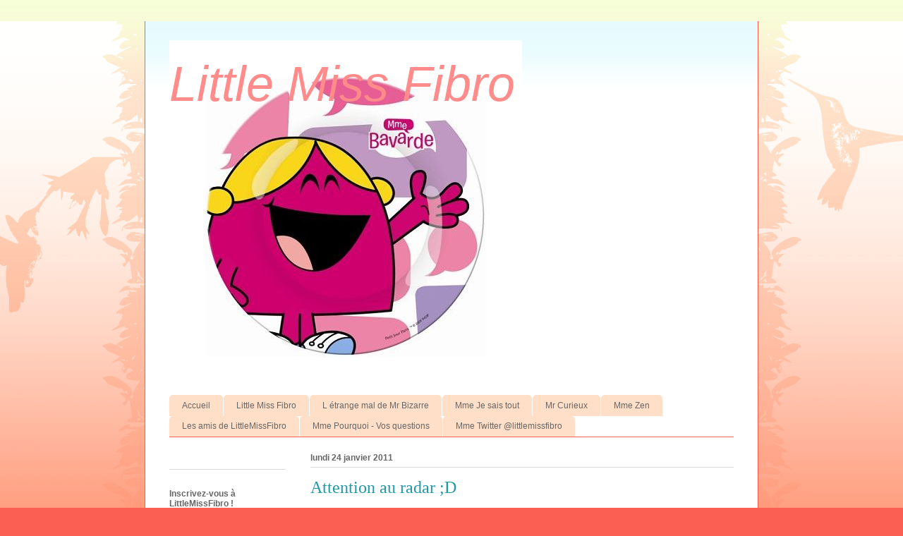

--- FILE ---
content_type: text/html; charset=UTF-8
request_url: http://www.littlemissfibro.com/2011/01/attention-au-radar.html
body_size: 18840
content:
<!DOCTYPE html>
<html class='v2' dir='ltr' xmlns='http://www.w3.org/1999/xhtml' xmlns:b='http://www.google.com/2005/gml/b' xmlns:data='http://www.google.com/2005/gml/data' xmlns:expr='http://www.google.com/2005/gml/expr'>
<head>
<link href='https://www.blogger.com/static/v1/widgets/335934321-css_bundle_v2.css' rel='stylesheet' type='text/css'/>
<meta content='text/html; charset=UTF-8' http-equiv='Content-Type'/>
<meta content='blogger' name='generator'/>
<link href='http://www.littlemissfibro.com/favicon.ico' rel='icon' type='image/x-icon'/>
<link href='http://www.littlemissfibro.com/2011/01/attention-au-radar.html' rel='canonical'/>
<link rel="alternate" type="application/atom+xml" title="Little Miss Fibro - Atom" href="http://www.littlemissfibro.com/feeds/posts/default" />
<link rel="alternate" type="application/rss+xml" title="Little Miss Fibro - RSS" href="http://www.littlemissfibro.com/feeds/posts/default?alt=rss" />
<link rel="service.post" type="application/atom+xml" title="Little Miss Fibro - Atom" href="https://www.blogger.com/feeds/8350665230433956307/posts/default" />

<link rel="alternate" type="application/atom+xml" title="Little Miss Fibro - Atom" href="http://www.littlemissfibro.com/feeds/932086098250285279/comments/default" />
<!--Can't find substitution for tag [blog.ieCssRetrofitLinks]-->
<link href='https://blogger.googleusercontent.com/img/b/R29vZ2xl/AVvXsEgRyQJADK5UklFriNj9FkTvnRvGe6b0YUYh7dnd9WHTN8jAUiCP3QHOk-Sfj6ENVxmdsiFiPqzNxHUzOurKu-4pENDUcwwdWEm72JGrVUaXG_ngtkosWWngyO-Ui4m6W6zxazLIrqtM7HI/s200/MrPress%25C3%25A9.jpg' rel='image_src'/>
<meta content='http://www.littlemissfibro.com/2011/01/attention-au-radar.html' property='og:url'/>
<meta content='Attention au radar ;D' property='og:title'/>
<meta content='Je viens de me prendre moi même en flagrant-délit d&#39;hyper-activité !  Mon principal défaut avant la maladie , comme beaucoup voir tous les f...' property='og:description'/>
<meta content='https://blogger.googleusercontent.com/img/b/R29vZ2xl/AVvXsEgRyQJADK5UklFriNj9FkTvnRvGe6b0YUYh7dnd9WHTN8jAUiCP3QHOk-Sfj6ENVxmdsiFiPqzNxHUzOurKu-4pENDUcwwdWEm72JGrVUaXG_ngtkosWWngyO-Ui4m6W6zxazLIrqtM7HI/w1200-h630-p-k-no-nu/MrPress%25C3%25A9.jpg' property='og:image'/>
<title>Little Miss Fibro: Attention au radar ;D</title>
<link href='mailto:littlemissfibro@gmail.com' rev='made'/>
<meta content='fibromyalgie, fibro, SFC, douleur, Little Miss Fibro, littlemissfibro' name='keywords'/>
<meta content='LittleMissFibro, le blog plein d humour d une trentenaire atteinte de Fibromyalgie. Etre Fibro, ça ne s invente pas ! ;-D' name='description'/>
<meta content='LittleMissFibro' name='author'/>
<meta content='index,follow,all' name='ROBOTS'/>
<META content='2038dce71dbb8818' name='y_key'></META>
<meta content='-68Sm6csDETDuKYYNfLFtQ1xeIZ6Fp_LTxgXp2Z_KZI' name='google-site-verification'/>
<meta content='IE=EmulateIE7' http-equiv='X-UA-Compatible'/>
<meta content='width=1100' name='viewport'/>
<style id='page-skin-1' type='text/css'><!--
/*
-----------------------------------------------
Blogger Template Style
Name:     Ethereal
Designer: Jason Morrow
URL:      jasonmorrow.etsy.com
----------------------------------------------- */
#navbar-iframe {
display: none !important;}
/* Variable definitions
====================
<Variable name="keycolor" description="Main Color" type="color" default="#000000"/>
<Group description="Body Text" selector="body">
<Variable name="body.font" description="Font" type="font"
default="normal normal 13px Arial, Tahoma, Helvetica, FreeSans, sans-serif"/>
<Variable name="body.text.color" description="Text Color" type="color" default="#666666"/>
</Group>
<Group description="Background" selector=".body-fauxcolumns-outer">
<Variable name="body.background.color" description="Outer Background" type="color" default="#fb5e53"/>
<Variable name="content.background.color" description="Main Background" type="color" default="#ffffff"/>
<Variable name="body.border.color" description="Border Color" type="color" default="#fb5e53"/>
</Group>
<Group description="Links" selector=".main-inner">
<Variable name="link.color" description="Link Color" type="color" default="#2198a6"/>
<Variable name="link.visited.color" description="Visited Color" type="color" default="#4d469c"/>
<Variable name="link.hover.color" description="Hover Color" type="color" default="#4d469c"/>
</Group>
<Group description="Blog Title" selector=".header h1">
<Variable name="header.font" description="Font" type="font"
default="normal normal 60px Times, 'Times New Roman', FreeSerif, serif"/>
<Variable name="header.text.color" description="Text Color" type="color" default="#ff8b8b"/>
</Group>
<Group description="Blog Description" selector=".header .description">
<Variable name="description.text.color" description="Description Color" type="color"
default="#666666"/>
</Group>
<Group description="Tabs Text" selector=".tabs-inner .widget li a">
<Variable name="tabs.font" description="Font" type="font"
default="normal normal 12px Arial, Tahoma, Helvetica, FreeSans, sans-serif"/>
<Variable name="tabs.selected.text.color" description="Selected Color" type="color" default="#ffffff"/>
<Variable name="tabs.text.color" description="Text Color" type="color" default="#666666"/>
</Group>
<Group description="Tabs Background" selector=".tabs-outer .PageList">
<Variable name="tabs.selected.background.color" description="Selected Color" type="color" default="#ffa183"/>
<Variable name="tabs.background.color" description="Background Color" type="color" default="#ffdfc7"/>
<Variable name="tabs.border.bevel.color" description="Bevel Color" type="color" default="#fb5e53"/>
</Group>
<Group description="Post Title" selector="h3.post-title, h4, h3.post-title a">
<Variable name="post.title.font" description="Font" type="font"
default="normal normal 24px Times, Times New Roman, serif"/>
<Variable name="post.title.text.color" description="Text Color" type="color" default="#2198a6"/>
</Group>
<Group description="Gadget Title" selector="h2">
<Variable name="widget.title.font" description="Title Font" type="font"
default="normal bold 12px Arial, Tahoma, Helvetica, FreeSans, sans-serif"/>
<Variable name="widget.title.text.color" description="Text Color" type="color" default="#666666"/>
<Variable name="widget.title.border.bevel.color" description="Bevel Color" type="color" default="#dbdbdb"/>
</Group>
<Group description="Accents" selector=".main-inner .widget">
<Variable name="widget.alternate.text.color" description="Alternate Color" type="color" default="#cccccc"/>
<Variable name="widget.border.bevel.color" description="Bevel Color" type="color" default="#dbdbdb"/>
</Group>
<Variable name="body.background" description="Body Background" type="background"
color="#fb5e53" default="$(color) none repeat-x scroll top left"/>
<Variable name="body.background.gradient" description="Body Gradient Cap" type="url"
default="none"/>
<Variable name="body.background.imageBorder" description="Body Image Border" type="url"
default="none"/>
<Variable name="body.background.imageBorder.position.left" description="Body Image Border Left" type="length"
default="0"/>
<Variable name="body.background.imageBorder.position.right" description="Body Image Border Right" type="length"
default="0"/>
<Variable name="header.background.gradient" description="Header Background Gradient" type="url" default="none"/>
<Variable name="content.background.gradient" description="Content Gradient" type="url" default="none"/>
<Variable name="link.decoration" description="Link Decoration" type="string" default="none"/>
<Variable name="link.visited.decoration" description="Link Visited Decoration" type="string" default="none"/>
<Variable name="link.hover.decoration" description="Link Hover Decoration" type="string" default="underline"/>
<Variable name="widget.padding.top" description="Widget Padding Top" type="length" default="15px"/>
<Variable name="date.space" description="Date Space" type="length" default="15px"/>
<Variable name="post.first.padding.top" description="First Post Padding Top" type="length" default="0"/>
<Variable name="startSide" description="Side where text starts in blog language" type="automatic" default="left"/>
<Variable name="endSide" description="Side where text ends in blog language" type="automatic" default="right"/>
*/
/* Content
----------------------------------------------- */
body, .body-fauxcolumn-outer {
font: normal normal 13px Verdana, Geneva, sans-serif;
color: #666666;
background: #fb5e53 url(http://www.blogblog.com/1kt/ethereal/birds-2toned-bg.png) repeat-x scroll top center;
}
html body .content-outer {
min-width: 0;
max-width: 100%;
width: 100%;
}
a:link {
text-decoration: none;
color: #4d469c;
}
a:visited {
text-decoration: none;
color: #2198a6;
}
a:hover {
text-decoration: underline;
color: #4d469c;
}
.main-inner {
padding-top: 15px;
}
.body-fauxcolumn-outer {
background: transparent none repeat-x scroll top center;
}
.content-fauxcolumns .fauxcolumn-inner {
background: #ffffff url(http://www.blogblog.com/1kt/ethereal/bird-2toned-blue-fade.png) repeat-x scroll top left;
border-left: 1px solid #fb5e53;
border-right: 1px solid #fb5e53;
}
/* Flexible Background
----------------------------------------------- */
.content-fauxcolumn-outer .fauxborder-left {
width: 100%;
padding-left: 300px;
margin-left: -300px;
background-color: transparent;
background-image: url(http://themes.googleusercontent.com/image?id=0BwVBOzw_-hbMNjViMzQ0ZDEtMWU1NS00ZTBkLWFjY2EtZjM5YmU4OTA2MjBm);
background-repeat: no-repeat;
background-position: left top;
}
.content-fauxcolumn-outer .fauxborder-right {
margin-right: -299px;
width: 299px;
background-color: transparent;
background-image: url(http://themes.googleusercontent.com/image?id=0BwVBOzw_-hbMNjViMzQ0ZDEtMWU1NS00ZTBkLWFjY2EtZjM5YmU4OTA2MjBm);
background-repeat: no-repeat;
background-position: right top;
}
/* Columns
----------------------------------------------- */
.content-inner {
padding: 0;
}
/* Header
----------------------------------------------- */
.header-inner {
padding: 27px 0 3px;
}
.header-inner .section {
margin: 0 35px;
}
.Header h1 {
font: italic normal 70px Impact, sans-serif;
color: #ff8b8b;
}
.Header h1 a {
color: #ff8b8b;
}
.Header .description {
font-size: 115%;
color: #2198a6;
}
.header-inner .Header .titlewrapper,
.header-inner .Header .descriptionwrapper {
padding-left: 0;
padding-right: 0;
margin-bottom: 0;
}
/* Tabs
----------------------------------------------- */
.tabs-outer {
position: relative;
background: transparent;
}
.tabs-cap-top, .tabs-cap-bottom {
position: absolute;
width: 100%;
}
.tabs-cap-bottom {
bottom: 0;
}
.tabs-inner {
padding: 0;
}
.tabs-inner .section {
margin: 0 35px;
}
*+html body .tabs-inner .widget li {
padding: 1px;
}
.PageList {
border-bottom: 1px solid #fb5e53;
}
.tabs-inner .widget li.selected a,
.tabs-inner .widget li a:hover {
position: relative;
-moz-border-radius-topleft: 5px;
-moz-border-radius-topright: 5px;
-webkit-border-top-left-radius: 5px;
-webkit-border-top-right-radius: 5px;
-goog-ms-border-top-left-radius: 5px;
-goog-ms-border-top-right-radius: 5px;
border-top-left-radius: 5px;
border-top-right-radius: 5px;
background: #ffa183 none ;
color: #ffffff;
}
.tabs-inner .widget li a {
display: inline-block;
margin: 0;
margin-right: 1px;
padding: .65em 1.5em;
font: normal normal 12px Verdana, Geneva, sans-serif;
color: #666666;
background-color: #ffdfc7;
-moz-border-radius-topleft: 5px;
-moz-border-radius-topright: 5px;
-webkit-border-top-left-radius: 5px;
-webkit-border-top-right-radius: 5px;
-goog-ms-border-top-left-radius: 5px;
-goog-ms-border-top-right-radius: 5px;
border-top-left-radius: 5px;
border-top-right-radius: 5px;
}
/* Headings
----------------------------------------------- */
h2 {
font: normal bold 12px Verdana, Geneva, sans-serif;
color: #666666;
}
/* Widgets
----------------------------------------------- */
.main-inner .column-left-inner {
padding: 0 0 0 20px;
}
.main-inner .column-left-inner .section {
margin-right: 0;
}
.main-inner .column-right-inner {
padding: 0 20px 0 0;
}
.main-inner .column-right-inner .section {
margin-left: 0;
}
.main-inner .section {
padding: 0;
}
.main-inner .widget {
padding: 0 0 15px;
margin: 20px 0;
border-bottom: 1px solid #dbdbdb;
}
.main-inner .widget h2 {
margin: 0;
padding: .6em 0 .5em;
}
.footer-inner .widget h2 {
padding: 0 0 .4em;
}
.main-inner .widget h2 + div, .footer-inner .widget h2 + div {
padding-top: 15px;
}
.main-inner .widget .widget-content {
margin: 0;
padding: 15px 0 0;
}
.main-inner .widget ul, .main-inner .widget #ArchiveList ul.flat {
margin: -15px -15px -15px;
padding: 0;
list-style: none;
}
.main-inner .sidebar .widget h2 {
border-bottom: 1px solid #dbdbdb;
}
.main-inner .widget #ArchiveList {
margin: -15px 0 0;
}
.main-inner .widget ul li, .main-inner .widget #ArchiveList ul.flat li {
padding: .5em 15px;
text-indent: 0;
}
.main-inner .widget #ArchiveList ul li {
padding-top: .25em;
padding-bottom: .25em;
}
.main-inner .widget ul li:first-child, .main-inner .widget #ArchiveList ul.flat li:first-child {
border-top: none;
}
.main-inner .widget ul li:last-child, .main-inner .widget #ArchiveList ul.flat li:last-child {
border-bottom: none;
}
.main-inner .widget .post-body ul {
padding: 0 2.5em;
margin: .5em 0;
list-style: disc;
}
.main-inner .widget .post-body ul li {
padding: 0.25em 0;
margin-bottom: .25em;
color: #666666;
border: none;
}
.footer-inner .widget ul {
padding: 0;
list-style: none;
}
.widget .zippy {
color: #cccccc;
}
/* Posts
----------------------------------------------- */
.main.section {
margin: 0 20px;
}
body .main-inner .Blog {
padding: 0;
background-color: transparent;
border: none;
}
.main-inner .widget h2.date-header {
border-bottom: 1px solid #dbdbdb;
}
.date-outer {
position: relative;
margin: 15px 0 20px;
}
.date-outer:first-child {
margin-top: 0;
}
.date-posts {
clear: both;
}
.post-outer, .inline-ad {
border-bottom: 1px solid #dbdbdb;
padding: 30px 0;
}
.post-outer {
padding-bottom: 10px;
}
.post-outer:first-child {
padding-top: 0;
border-top: none;
}
.post-outer:last-child, .inline-ad:last-child {
border-bottom: none;
}
.post-body img {
padding: 8px;
}
h3.post-title, h4 {
font: normal normal 24px Times, Times New Roman, serif;
color: #2198a6;
}
h3.post-title a {
font: normal normal 24px Times, Times New Roman, serif;
color: #2198a6;
text-decoration: none;
}
h3.post-title a:hover {
color: #4d469c;
text-decoration: underline;
}
.post-header {
margin: 0 0 1.5em;
}
.post-body {
line-height: 1.4;
}
.post-footer {
margin: 1.5em 0 0;
}
#blog-pager {
padding: 15px;
}
.blog-feeds, .post-feeds {
margin: 1em 0;
text-align: center;
}
.post-outer .comments {
margin-top: 2em;
}
/* Footer
----------------------------------------------- */
.footer-inner {
padding: 30px 0;
overflow: hidden;
}

--></style>
<style id='template-skin-1' type='text/css'><!--
body {
min-width: 870px;
}
.content-outer, .content-fauxcolumn-outer, .region-inner {
min-width: 870px;
max-width: 870px;
_width: 870px;
}
.main-inner .columns {
padding-left: 200px;
padding-right: 0px;
}
.main-inner .fauxcolumn-center-outer {
left: 200px;
right: 0px;
/* IE6 does not respect left and right together */
_width: expression(this.parentNode.offsetWidth -
parseInt("200px") -
parseInt("0px") + 'px');
}
.main-inner .fauxcolumn-left-outer {
width: 200px;
}
.main-inner .fauxcolumn-right-outer {
width: 0px;
}
.main-inner .column-left-outer {
width: 200px;
right: 100%;
margin-left: -200px;
}
.main-inner .column-right-outer {
width: 0px;
margin-right: -0px;
}
#layout {
min-width: 0;
}
#layout .content-outer {
min-width: 0;
width: 800px;
}
#layout .region-inner {
min-width: 0;
width: auto;
}
--></style>
<link href='http://urpix.fr/files/3u2a1gjcq75epnibx2e.ico' rel='shortcut icon' type='image/vnd.microsoft.icon'/>
<link href='https://www.blogger.com/dyn-css/authorization.css?targetBlogID=8350665230433956307&amp;zx=08c9f0fe-8bb1-456e-bb18-68820b72beb8' media='none' onload='if(media!=&#39;all&#39;)media=&#39;all&#39;' rel='stylesheet'/><noscript><link href='https://www.blogger.com/dyn-css/authorization.css?targetBlogID=8350665230433956307&amp;zx=08c9f0fe-8bb1-456e-bb18-68820b72beb8' rel='stylesheet'/></noscript>
<meta name='google-adsense-platform-account' content='ca-host-pub-1556223355139109'/>
<meta name='google-adsense-platform-domain' content='blogspot.com'/>

<!-- data-ad-client=ca-pub-2125604829066047 -->

</head>
<body class='loading'>
<div class='navbar section' id='navbar'><div class='widget Navbar' data-version='1' id='Navbar1'><script type="text/javascript">
    function setAttributeOnload(object, attribute, val) {
      if(window.addEventListener) {
        window.addEventListener('load',
          function(){ object[attribute] = val; }, false);
      } else {
        window.attachEvent('onload', function(){ object[attribute] = val; });
      }
    }
  </script>
<div id="navbar-iframe-container"></div>
<script type="text/javascript" src="https://apis.google.com/js/platform.js"></script>
<script type="text/javascript">
      gapi.load("gapi.iframes:gapi.iframes.style.bubble", function() {
        if (gapi.iframes && gapi.iframes.getContext) {
          gapi.iframes.getContext().openChild({
              url: 'https://www.blogger.com/navbar/8350665230433956307?po\x3d932086098250285279\x26origin\x3dhttp://www.littlemissfibro.com',
              where: document.getElementById("navbar-iframe-container"),
              id: "navbar-iframe"
          });
        }
      });
    </script><script type="text/javascript">
(function() {
var script = document.createElement('script');
script.type = 'text/javascript';
script.src = '//pagead2.googlesyndication.com/pagead/js/google_top_exp.js';
var head = document.getElementsByTagName('head')[0];
if (head) {
head.appendChild(script);
}})();
</script>
</div></div>
<div class='body-fauxcolumns'>
<div class='fauxcolumn-outer body-fauxcolumn-outer'>
<div class='cap-top'>
<div class='cap-left'></div>
<div class='cap-right'></div>
</div>
<div class='fauxborder-left'>
<div class='fauxborder-right'></div>
<div class='fauxcolumn-inner'>
</div>
</div>
<div class='cap-bottom'>
<div class='cap-left'></div>
<div class='cap-right'></div>
</div>
</div>
</div>
<div class='content'>
<div class='content-fauxcolumns'>
<div class='fauxcolumn-outer content-fauxcolumn-outer'>
<div class='cap-top'>
<div class='cap-left'></div>
<div class='cap-right'></div>
</div>
<div class='fauxborder-left'>
<div class='fauxborder-right'></div>
<div class='fauxcolumn-inner'>
</div>
</div>
<div class='cap-bottom'>
<div class='cap-left'></div>
<div class='cap-right'></div>
</div>
</div>
</div>
<div class='content-outer'>
<div class='content-cap-top cap-top'>
<div class='cap-left'></div>
<div class='cap-right'></div>
</div>
<div class='fauxborder-left content-fauxborder-left'>
<div class='fauxborder-right content-fauxborder-right'></div>
<div class='content-inner'>
<header>
<div class='header-outer'>
<div class='header-cap-top cap-top'>
<div class='cap-left'></div>
<div class='cap-right'></div>
</div>
<div class='fauxborder-left header-fauxborder-left'>
<div class='fauxborder-right header-fauxborder-right'></div>
<div class='region-inner header-inner'>
<div class='header section' id='header'><div class='widget Header' data-version='1' id='Header1'>
<div id='header-inner' style='background-image: url("https://blogger.googleusercontent.com/img/b/R29vZ2xl/AVvXsEhGMce0pMAzg_O5NBt4jMVWbAFWDQiI4D0YgIXb1FZ3NsOF5pcMfsxODna2_VNLalPSHxpfUBybwKm2WKloMnz7uswQTItFUUDShroU5pwSMJcI_CIeeX77k1RMWJzXq3aR3_-Qm0uoJVw/s1600-r/mmeBavarde.jpg"); background-position: left; width: 500px; min-height: 500px; _height: 500px; background-repeat: no-repeat; '>
<div class='titlewrapper' style='background: transparent'>
<h1 class='title' style='background: transparent; border-width: 0px'>
<a href='http://www.littlemissfibro.com/'>
Little Miss Fibro
</a>
</h1>
</div>
<div class='descriptionwrapper'>
<p class='description'><span>
</span></p>
</div>
</div>
</div></div>
</div>
</div>
<div class='header-cap-bottom cap-bottom'>
<div class='cap-left'></div>
<div class='cap-right'></div>
</div>
</div>
</header>
<div class='tabs-outer'>
<div class='tabs-cap-top cap-top'>
<div class='cap-left'></div>
<div class='cap-right'></div>
</div>
<div class='fauxborder-left tabs-fauxborder-left'>
<div class='fauxborder-right tabs-fauxborder-right'></div>
<div class='region-inner tabs-inner'>
<div class='tabs section' id='crosscol'><div class='widget PageList' data-version='1' id='PageList1'>
<h2>Pages</h2>
<div class='widget-content'>
<ul>
<li>
<a href='http://www.littlemissfibro.com/'>Accueil</a>
</li>
<li>
<a href='http://www.littlemissfibro.com/p/little-miss-fibro.html'>Little Miss Fibro</a>
</li>
<li>
<a href='http://www.littlemissfibro.com/p/letrange-mal-de-mr-bizarre.html'>L étrange mal de Mr Bizarre</a>
</li>
<li>
<a href='http://www.littlemissfibro.com/p/mme-je-sais-tout.html'>Mme Je sais tout</a>
</li>
<li>
<a href='http://www.littlemissfibro.com/p/mr-curieux.html'>Mr Curieux</a>
</li>
<li>
<a href='http://www.littlemissfibro.com/p/mme-zen.html'>Mme Zen</a>
</li>
<li>
<a href='http://www.littlemissfibro.com/p/les-amis-de-littlemissfibro.html'>Les amis de LittleMissFibro</a>
</li>
<li>
<a href='http://www.littlemissfibro.com/p/faq-vos-questions.html'>Mme Pourquoi - Vos questions</a>
</li>
<li>
<a href='http://www.littlemissfibro.com/p/mme-twitter-littlemissfibro.html'>Mme Twitter @littlemissfibro</a>
</li>
</ul>
<div class='clear'></div>
</div>
</div></div>
<div class='tabs no-items section' id='crosscol-overflow'></div>
</div>
</div>
<div class='tabs-cap-bottom cap-bottom'>
<div class='cap-left'></div>
<div class='cap-right'></div>
</div>
</div>
<div class='main-outer'>
<div class='main-cap-top cap-top'>
<div class='cap-left'></div>
<div class='cap-right'></div>
</div>
<div class='fauxborder-left main-fauxborder-left'>
<div class='fauxborder-right main-fauxborder-right'></div>
<div class='region-inner main-inner'>
<div class='columns fauxcolumns'>
<div class='fauxcolumn-outer fauxcolumn-center-outer'>
<div class='cap-top'>
<div class='cap-left'></div>
<div class='cap-right'></div>
</div>
<div class='fauxborder-left'>
<div class='fauxborder-right'></div>
<div class='fauxcolumn-inner'>
</div>
</div>
<div class='cap-bottom'>
<div class='cap-left'></div>
<div class='cap-right'></div>
</div>
</div>
<div class='fauxcolumn-outer fauxcolumn-left-outer'>
<div class='cap-top'>
<div class='cap-left'></div>
<div class='cap-right'></div>
</div>
<div class='fauxborder-left'>
<div class='fauxborder-right'></div>
<div class='fauxcolumn-inner'>
</div>
</div>
<div class='cap-bottom'>
<div class='cap-left'></div>
<div class='cap-right'></div>
</div>
</div>
<div class='fauxcolumn-outer fauxcolumn-right-outer'>
<div class='cap-top'>
<div class='cap-left'></div>
<div class='cap-right'></div>
</div>
<div class='fauxborder-left'>
<div class='fauxborder-right'></div>
<div class='fauxcolumn-inner'>
</div>
</div>
<div class='cap-bottom'>
<div class='cap-left'></div>
<div class='cap-right'></div>
</div>
</div>
<!-- corrects IE6 width calculation -->
<div class='columns-inner'>
<div class='column-center-outer'>
<div class='column-center-inner'>
<div class='main section' id='main'><div class='widget Blog' data-version='1' id='Blog1'>
<div class='blog-posts hfeed'>

          <div class="date-outer">
        
<h2 class='date-header'><span>lundi 24 janvier 2011</span></h2>

          <div class="date-posts">
        
<div class='post-outer'>
<div class='post hentry'>
<a name='932086098250285279'></a>
<h3 class='post-title entry-title'>
Attention au radar ;D
</h3>
<div class='post-header'>
<div class='post-header-line-1'></div>
</div>
<div class='post-body entry-content'>
<div class="separator" style="clear: both; text-align: center;"><a href="https://blogger.googleusercontent.com/img/b/R29vZ2xl/AVvXsEgRyQJADK5UklFriNj9FkTvnRvGe6b0YUYh7dnd9WHTN8jAUiCP3QHOk-Sfj6ENVxmdsiFiPqzNxHUzOurKu-4pENDUcwwdWEm72JGrVUaXG_ngtkosWWngyO-Ui4m6W6zxazLIrqtM7HI/s1600/MrPress%25C3%25A9.jpg" imageanchor="1" style="clear: left; float: left; margin-bottom: 1em; margin-right: 1em;"><img border="0" height="182" src="https://blogger.googleusercontent.com/img/b/R29vZ2xl/AVvXsEgRyQJADK5UklFriNj9FkTvnRvGe6b0YUYh7dnd9WHTN8jAUiCP3QHOk-Sfj6ENVxmdsiFiPqzNxHUzOurKu-4pENDUcwwdWEm72JGrVUaXG_ngtkosWWngyO-Ui4m6W6zxazLIrqtM7HI/s200/MrPress%25C3%25A9.jpg" width="200" /></a></div><b><span class="Apple-style-span" style="color: orange;">Je viens de me prendre moi même en flagrant-délit d'hyper-activité !</span></b> Mon <b>principal défaut avant la maladie</b>, comme beaucoup voir tous les fibros, mon organisme m'a fait comprendre<span class="Apple-style-span" style="color: #cc0000;"><i> (violemment !)</i></span> que <b>ce temps là était fini pour moi.</b> Dès que je m'active un peu trop, <b>mon corps me dit STOP</b> et si je n'écoute pas, je tombe dans les pommes ! <b><span class="Apple-style-span" style="color: blue;">Le message est donc clair et je fais attention à me ménager.</span></b><br />
<br />
Et pourtant ! Les anciennes habitudes réapparaissent parfois malgré moi. <b><i><span class="Apple-style-span" style="color: purple;">Chassez le naturel et il revient au galop !</span></i></b><br />
<b><i><span class="Apple-style-span" style="color: purple;"><br />
</span></i></b><br />
Mon radar personnel n'est des fois pas suffisant et <b><span class="Apple-style-span" style="color: orange;">je viens de me surprendre en pleine hyper-activité !&nbsp;</span></b><br />
<br />
<a href="https://blogger.googleusercontent.com/img/b/R29vZ2xl/AVvXsEjHQ1zAOvOThM0mxOXDeEinaiqGJ8dTkAw79i2FKSsUplg4im1Kqh2dB204iUlbqM6Fc_RTFTzPeF24FlE2RjXk3QtSjrbQbwzOkLomovOBw5FPo08KCCve44uv_UIyUWzSsdHx_7zqvEI/s1600/FemmeActive2.jpeg" imageanchor="1" style="clear: right; float: right; margin-bottom: 1em; margin-left: 1em;"><img border="0" src="https://blogger.googleusercontent.com/img/b/R29vZ2xl/AVvXsEjHQ1zAOvOThM0mxOXDeEinaiqGJ8dTkAw79i2FKSsUplg4im1Kqh2dB204iUlbqM6Fc_RTFTzPeF24FlE2RjXk3QtSjrbQbwzOkLomovOBw5FPo08KCCve44uv_UIyUWzSsdHx_7zqvEI/s1600/FemmeActive2.jpeg" /></a><b><span class="Apple-style-span" style="color: orange;">Alors que je suis exténuée</span></b>, ce matin je suis allée à la <b>poste</b> et j'ai&nbsp;enchaîné&nbsp;par le <b>lavage d'une vitre</b><span class="Apple-style-span" style="color: #3d85c6; font-style: italic;"> (pour effacer les décos de Noël toujours présentes ! Une vitre et je suis HS !! Donc pause...)</span>. Après déjeuner, j'ai lancé <b>4 lessives</b>, passé des <b>coups de fils</b> administratifs et je me suis perdue dans le<b> rangement de mes papiers</b>. <b><span class="Apple-style-span" style="color: orange;">3h plus tard, la tête qui tourne et la tension faible, je réalise tout ce que j'ai fait.</span></b> Je ne m'étonne alors plus de la <b>nette augmentation de ma douleur, de mon mal de tête et ma fatigue accrue...</b><br />
<b><br />
</b><br />
<a href="https://blogger.googleusercontent.com/img/b/R29vZ2xl/AVvXsEgKqibQRnpL-7ZfWJeTWzbVKqpYXjhqpoPh-niX1yyfxSS0zT1A_9OnmYqihD9rbZ1iyGNIUI-j58RKhSDZtBuLrkMs53svpVkgW-Q3f5RDzdhBfpuuF1wcSkX6aEgKWSUBbTzH9bmCwXE/s1600/hyperactif.JPG" imageanchor="1" style="clear: left; float: left; margin-bottom: 1em; margin-right: 1em;"><img border="0" height="201" src="https://blogger.googleusercontent.com/img/b/R29vZ2xl/AVvXsEgKqibQRnpL-7ZfWJeTWzbVKqpYXjhqpoPh-niX1yyfxSS0zT1A_9OnmYqihD9rbZ1iyGNIUI-j58RKhSDZtBuLrkMs53svpVkgW-Q3f5RDzdhBfpuuF1wcSkX6aEgKWSUBbTzH9bmCwXE/s320/hyperactif.JPG" width="320" /></a>Bien que je sache que je suis à présent <b>vite&nbsp;surmenée</b>&nbsp;et qu'<b>il faut que je fasse attention<i><span class="Apple-style-span" style="color: #3d85c6;"> (</span></i></b><i><span class="Apple-style-span" style="color: #3d85c6;">et encore plus actuellement où je suis très fragile)</span></i> je n'aurais pas fait une mini pause,<b><span class="Apple-style-span" style="color: orange;"> j'aurais continué ainsi jusqu'à épuisement ! Et tout cela pourquoi ?</span></b> Ce classement attendait depuis des semaines, <b>cela pouvait encore attendre... Idem pour les lessives</b>, mieux vaut les répartir dans la semaine que de tout faire en 1 coup !<br />
<br />
<div class="" style="clear: both; text-align: left;"><a href="https://blogger.googleusercontent.com/img/b/R29vZ2xl/AVvXsEh5NM_TFA-pOjptYKSOQVhtvMYRFgcj6MAj_hZmEWaTy2HAgoAnhqP6GevQ3AKikiU-yuB9NfWybwSmHR96R657jmZRPbgjgtaikC_lDd_jARuJhAEcUnlP60nbgT7oMgARAmTGZqiooEY/s1600/raplapla.gif" imageanchor="1" style="clear: right; float: right; margin-bottom: 1em; margin-left: 1em;"><img border="0" height="180" src="https://blogger.googleusercontent.com/img/b/R29vZ2xl/AVvXsEh5NM_TFA-pOjptYKSOQVhtvMYRFgcj6MAj_hZmEWaTy2HAgoAnhqP6GevQ3AKikiU-yuB9NfWybwSmHR96R657jmZRPbgjgtaikC_lDd_jARuJhAEcUnlP60nbgT7oMgARAmTGZqiooEY/s200/raplapla.gif" width="200" /></a><span class="Apple-style-span" style="-webkit-text-decorations-in-effect: none; color: black;"><b><span class="Apple-style-span" style="color: orange;">Sur le moment, cette activité, qui était mon rythme d'antan, m'exalte</span></b></span><span class="Apple-style-span" style="-webkit-text-decorations-in-effect: none; color: black;"> : j'en oublie mes problèmes de santé et je suis satisfaite d'enfin avancer dans quelque chose... </span><span class="Apple-style-span" style="-webkit-text-decorations-in-effect: none; color: black;"><span class="Apple-style-span" style="color: blue;"><i>Mais voilà, combien de jours me faudra t'il pour récupérer de ces quelques heures d'hyper-activité ?</i></span></span></div><br />
Ce n'est <b>ni&nbsp;raisonnable, ni constructif </b>d'avoir fait ça mais j'avoue que même si je suis HS et fourbue à présent, <b><span class="Apple-style-span" style="color: orange;">je ne suis pas mécontente de ce sentiment de l'acte réalisé. Cela me manque...</span></b><br />
<b><span class="Apple-style-span" style="color: orange;"><br />
</span></b><br />
Alors il me faudrait <b><u>un radar plus efficace que mon radar personnel </u></b>qui ne m'alerte pas assez vite ! Un gros <b><span class="Apple-style-span" style="color: #6aa84f; font-size: large;">biiiip</span></b> dans mes oreilles dès que je m'active un peu trop...<br />
<br />
<i><span class="Apple-style-span" style="color: blue;"><b>Ces mots écrits, je&nbsp;retourne&nbsp;agoniser en&nbsp;silence... Au moins, le linge est propre !</b></span></i><br />
<div class="separator" style="clear: both; text-align: center;"><a href="https://blogger.googleusercontent.com/img/b/R29vZ2xl/AVvXsEgGyOe8XxjLEnQDR0gEc_VNnz_I3yxmObUnkH1xMk-CEkf-VzM5U_L3dJRpIewrog0lX7GcQevu0CoxvzrulaX7W4ff2lj4cDCjRYF2lb_3EIAgx35JydjirVShX9ZMfDDbn5ogYSak-oI/s1600/satanas.gif" imageanchor="1" style="margin-left: 1em; margin-right: 1em;"><img border="0" src="https://blogger.googleusercontent.com/img/b/R29vZ2xl/AVvXsEgGyOe8XxjLEnQDR0gEc_VNnz_I3yxmObUnkH1xMk-CEkf-VzM5U_L3dJRpIewrog0lX7GcQevu0CoxvzrulaX7W4ff2lj4cDCjRYF2lb_3EIAgx35JydjirVShX9ZMfDDbn5ogYSak-oI/s1600/satanas.gif" /></a></div>
<div style='clear: both;'></div>
</div>
<div class='post-footer'>
<iframe allowtransparency='true' frameborder='0' scrolling='no' src='http://www.facebook.com/plugins/like.php?href=http://www.littlemissfibro.com/2011/01/attention-au-radar.html&layout=standard&show_faces=true&width=500&action=like&font=arial&colorscheme=light' style='border: medium none; height: 30px; overflow: hidden; width: 450px;'></iframe>
<div class='post-footer-line post-footer-line-1'><span class='post-author vcard'>
Publié par
<span class='fn'>LittleMissFibro</span>
</span>
<span class='post-timestamp'>
à
<a class='timestamp-link' href='http://www.littlemissfibro.com/2011/01/attention-au-radar.html' rel='bookmark' title='permanent link'><abbr class='published' title='2011-01-24T17:20:00+01:00'>17:20</abbr></a>
</span>
<span class='post-comment-link'>
</span>
<span class='post-icons'>
<span class='item-action'>
<a href='https://www.blogger.com/email-post/8350665230433956307/932086098250285279' title='Envoyer l&#39;article par e-mail'>
<img alt='' class='icon-action' height='13' src='http://img1.blogblog.com/img/icon18_email.gif' width='18'/>
</a>
</span>
</span>
<div class='post-share-buttons'>
<a class='goog-inline-block share-button sb-email' href='https://www.blogger.com/share-post.g?blogID=8350665230433956307&postID=932086098250285279&target=email' target='_blank' title='Envoyer par e-mail'><span class='share-button-link-text'>Envoyer par e-mail</span></a><a class='goog-inline-block share-button sb-blog' href='https://www.blogger.com/share-post.g?blogID=8350665230433956307&postID=932086098250285279&target=blog' onclick='window.open(this.href, "_blank", "height=270,width=475"); return false;' target='_blank' title='BlogThis!'><span class='share-button-link-text'>BlogThis!</span></a><a class='goog-inline-block share-button sb-twitter' href='https://www.blogger.com/share-post.g?blogID=8350665230433956307&postID=932086098250285279&target=twitter' target='_blank' title='Partager sur X'><span class='share-button-link-text'>Partager sur X</span></a><a class='goog-inline-block share-button sb-facebook' href='https://www.blogger.com/share-post.g?blogID=8350665230433956307&postID=932086098250285279&target=facebook' onclick='window.open(this.href, "_blank", "height=430,width=640"); return false;' target='_blank' title='Partager sur Facebook'><span class='share-button-link-text'>Partager sur Facebook</span></a><a class='goog-inline-block share-button sb-pinterest' href='https://www.blogger.com/share-post.g?blogID=8350665230433956307&postID=932086098250285279&target=pinterest' target='_blank' title='Partager sur Pinterest'><span class='share-button-link-text'>Partager sur Pinterest</span></a>
</div>
</div>
<div class='post-footer-line post-footer-line-2'><span class='post-backlinks post-comment-link'>
</span>
</div>
<div class='post-footer-line post-footer-line-3'><span class='reaction-buttons'>
</span>
</div>
</div>
</div>
<div class='comments' id='comments'>
<a name='comments'></a>
<h4>7&#160;commentaires:</h4>
<div class='comments-content'>
<script async='async' src='' type='text/javascript'></script>
<script type='text/javascript'>
    (function() {
      var items = null;
      var msgs = null;
      var config = {};

// <![CDATA[
      var cursor = null;
      if (items && items.length > 0) {
        cursor = parseInt(items[items.length - 1].timestamp) + 1;
      }

      var bodyFromEntry = function(entry) {
        var text = (entry &&
                    ((entry.content && entry.content.$t) ||
                     (entry.summary && entry.summary.$t))) ||
            '';
        if (entry && entry.gd$extendedProperty) {
          for (var k in entry.gd$extendedProperty) {
            if (entry.gd$extendedProperty[k].name == 'blogger.contentRemoved') {
              return '<span class="deleted-comment">' + text + '</span>';
            }
          }
        }
        return text;
      }

      var parse = function(data) {
        cursor = null;
        var comments = [];
        if (data && data.feed && data.feed.entry) {
          for (var i = 0, entry; entry = data.feed.entry[i]; i++) {
            var comment = {};
            // comment ID, parsed out of the original id format
            var id = /blog-(\d+).post-(\d+)/.exec(entry.id.$t);
            comment.id = id ? id[2] : null;
            comment.body = bodyFromEntry(entry);
            comment.timestamp = Date.parse(entry.published.$t) + '';
            if (entry.author && entry.author.constructor === Array) {
              var auth = entry.author[0];
              if (auth) {
                comment.author = {
                  name: (auth.name ? auth.name.$t : undefined),
                  profileUrl: (auth.uri ? auth.uri.$t : undefined),
                  avatarUrl: (auth.gd$image ? auth.gd$image.src : undefined)
                };
              }
            }
            if (entry.link) {
              if (entry.link[2]) {
                comment.link = comment.permalink = entry.link[2].href;
              }
              if (entry.link[3]) {
                var pid = /.*comments\/default\/(\d+)\?.*/.exec(entry.link[3].href);
                if (pid && pid[1]) {
                  comment.parentId = pid[1];
                }
              }
            }
            comment.deleteclass = 'item-control blog-admin';
            if (entry.gd$extendedProperty) {
              for (var k in entry.gd$extendedProperty) {
                if (entry.gd$extendedProperty[k].name == 'blogger.itemClass') {
                  comment.deleteclass += ' ' + entry.gd$extendedProperty[k].value;
                } else if (entry.gd$extendedProperty[k].name == 'blogger.displayTime') {
                  comment.displayTime = entry.gd$extendedProperty[k].value;
                }
              }
            }
            comments.push(comment);
          }
        }
        return comments;
      };

      var paginator = function(callback) {
        if (hasMore()) {
          var url = config.feed + '?alt=json&v=2&orderby=published&reverse=false&max-results=50';
          if (cursor) {
            url += '&published-min=' + new Date(cursor).toISOString();
          }
          window.bloggercomments = function(data) {
            var parsed = parse(data);
            cursor = parsed.length < 50 ? null
                : parseInt(parsed[parsed.length - 1].timestamp) + 1
            callback(parsed);
            window.bloggercomments = null;
          }
          url += '&callback=bloggercomments';
          var script = document.createElement('script');
          script.type = 'text/javascript';
          script.src = url;
          document.getElementsByTagName('head')[0].appendChild(script);
        }
      };
      var hasMore = function() {
        return !!cursor;
      };
      var getMeta = function(key, comment) {
        if ('iswriter' == key) {
          var matches = !!comment.author
              && comment.author.name == config.authorName
              && comment.author.profileUrl == config.authorUrl;
          return matches ? 'true' : '';
        } else if ('deletelink' == key) {
          return config.baseUri + '/comment/delete/'
               + config.blogId + '/' + comment.id;
        } else if ('deleteclass' == key) {
          return comment.deleteclass;
        }
        return '';
      };

      var replybox = null;
      var replyUrlParts = null;
      var replyParent = undefined;

      var onReply = function(commentId, domId) {
        if (replybox == null) {
          // lazily cache replybox, and adjust to suit this style:
          replybox = document.getElementById('comment-editor');
          if (replybox != null) {
            replybox.height = '250px';
            replybox.style.display = 'block';
            replyUrlParts = replybox.src.split('#');
          }
        }
        if (replybox && (commentId !== replyParent)) {
          replybox.src = '';
          document.getElementById(domId).insertBefore(replybox, null);
          replybox.src = replyUrlParts[0]
              + (commentId ? '&parentID=' + commentId : '')
              + '#' + replyUrlParts[1];
          replyParent = commentId;
        }
      };

      var hash = (window.location.hash || '#').substring(1);
      var startThread, targetComment;
      if (/^comment-form_/.test(hash)) {
        startThread = hash.substring('comment-form_'.length);
      } else if (/^c[0-9]+$/.test(hash)) {
        targetComment = hash.substring(1);
      }

      // Configure commenting API:
      var configJso = {
        'maxDepth': config.maxThreadDepth
      };
      var provider = {
        'id': config.postId,
        'data': items,
        'loadNext': paginator,
        'hasMore': hasMore,
        'getMeta': getMeta,
        'onReply': onReply,
        'rendered': true,
        'initComment': targetComment,
        'initReplyThread': startThread,
        'config': configJso,
        'messages': msgs
      };

      var render = function() {
        if (window.goog && window.goog.comments) {
          var holder = document.getElementById('comment-holder');
          window.goog.comments.render(holder, provider);
        }
      };

      // render now, or queue to render when library loads:
      if (window.goog && window.goog.comments) {
        render();
      } else {
        window.goog = window.goog || {};
        window.goog.comments = window.goog.comments || {};
        window.goog.comments.loadQueue = window.goog.comments.loadQueue || [];
        window.goog.comments.loadQueue.push(render);
      }
    })();
// ]]>
  </script>
<div id='comment-holder'>
<div class="comment-thread toplevel-thread"><ol id="top-ra"><li class="comment" id="c1894851936571311230"><div class="avatar-image-container"><img src="//resources.blogblog.com/img/blank.gif" alt=""/></div><div class="comment-block"><div class="comment-header"><cite class="user">Anonyme</cite><span class="icon user "></span><span class="datetime secondary-text"><a rel="nofollow" href="http://www.littlemissfibro.com/2011/01/attention-au-radar.html?showComment=1295892668176#c1894851936571311230">24 janvier 2011 à 19:11</a></span></div><p class="comment-content">Même avec un bip je suis sûre qu&#39;on arreterai pas, on se sentirai capable de continuer juste par fierté d&#39;y arriver. Notre vie d&#39;avant nous manque ça c&#39;est indiscutable, et ça fait du bien sur le moment d&#39;avoir un semblant de vie &quot;normale&quot; mais la chute est difficile. On le sais, mais pour ma part je me suréstime souvent et je n&#39;arrive pas à m&#39;arreter facilement. On est prise entre la raison ou le plaisir... Courage pour ces prochains jours !<br>Avec tes 4 machines, prend le temps cette fois pour plier le linge(plusieurs jours), heureusement tu vas pas le repasser.lol<br>Virginie</p><span class="comment-actions secondary-text"><a class="comment-reply" target="_self" data-comment-id="1894851936571311230">Répondre</a><span class="item-control blog-admin blog-admin pid-132695253"><a target="_self" href="https://www.blogger.com/comment/delete/8350665230433956307/1894851936571311230">Supprimer</a></span></span></div><div class="comment-replies"><div id="c1894851936571311230-rt" class="comment-thread inline-thread hidden"><span class="thread-toggle thread-expanded"><span class="thread-arrow"></span><span class="thread-count"><a target="_self">Réponses</a></span></span><ol id="c1894851936571311230-ra" class="thread-chrome thread-expanded"><div></div><div id="c1894851936571311230-continue" class="continue"><a class="comment-reply" target="_self" data-comment-id="1894851936571311230">Répondre</a></div></ol></div></div><div class="comment-replybox-single" id="c1894851936571311230-ce"></div></li><li class="comment" id="c7346285823182170488"><div class="avatar-image-container"><img src="//resources.blogblog.com/img/blank.gif" alt=""/></div><div class="comment-block"><div class="comment-header"><cite class="user">Anonyme</cite><span class="icon user "></span><span class="datetime secondary-text"><a rel="nofollow" href="http://www.littlemissfibro.com/2011/01/attention-au-radar.html?showComment=1295895956361#c7346285823182170488">24 janvier 2011 à 20:05</a></span></div><p class="comment-content">je rectifie : &quot;la raison ou le plaisir&quot; je remplacerais plaisir par envie plutot...<br>Virginie</p><span class="comment-actions secondary-text"><a class="comment-reply" target="_self" data-comment-id="7346285823182170488">Répondre</a><span class="item-control blog-admin blog-admin pid-132695253"><a target="_self" href="https://www.blogger.com/comment/delete/8350665230433956307/7346285823182170488">Supprimer</a></span></span></div><div class="comment-replies"><div id="c7346285823182170488-rt" class="comment-thread inline-thread hidden"><span class="thread-toggle thread-expanded"><span class="thread-arrow"></span><span class="thread-count"><a target="_self">Réponses</a></span></span><ol id="c7346285823182170488-ra" class="thread-chrome thread-expanded"><div></div><div id="c7346285823182170488-continue" class="continue"><a class="comment-reply" target="_self" data-comment-id="7346285823182170488">Répondre</a></div></ol></div></div><div class="comment-replybox-single" id="c7346285823182170488-ce"></div></li><li class="comment" id="c5809008675194138442"><div class="avatar-image-container"><img src="//blogger.googleusercontent.com/img/b/R29vZ2xl/AVvXsEgkJJiMKDsIv1i28DL5ZQvNehgV_bwn9YT7mKta1uklGIV3rjrMDS4uCMh5CBwQHeQPc9ITIp-1URtYH0iTwVZkCplNncIfiXykYXfswmusmJmCNvB9yh5azJBpxntgbA/s45-c/mmeBavarde.jpg" alt=""/></div><div class="comment-block"><div class="comment-header"><cite class="user"><a href="https://www.blogger.com/profile/06331648146278276392" rel="nofollow">LittleMissFibro</a></cite><span class="icon user blog-author"></span><span class="datetime secondary-text"><a rel="nofollow" href="http://www.littlemissfibro.com/2011/01/attention-au-radar.html?showComment=1295896420196#c5809008675194138442">24 janvier 2011 à 20:13</a></span></div><p class="comment-content">Tu as raison Virginie, heureusement que je ne repasse pas ! =))<br>sinon j&#39;en aurais pour la semaine et faudrait recommencer la semaine prochaine ~x(<br>je trouve que mon homme change très souvent de T shirts et de chaussettes mais c&#39;est parce qu&#39;il fait du sport ! ;))</p><span class="comment-actions secondary-text"><a class="comment-reply" target="_self" data-comment-id="5809008675194138442">Répondre</a><span class="item-control blog-admin blog-admin pid-103426671"><a target="_self" href="https://www.blogger.com/comment/delete/8350665230433956307/5809008675194138442">Supprimer</a></span></span></div><div class="comment-replies"><div id="c5809008675194138442-rt" class="comment-thread inline-thread hidden"><span class="thread-toggle thread-expanded"><span class="thread-arrow"></span><span class="thread-count"><a target="_self">Réponses</a></span></span><ol id="c5809008675194138442-ra" class="thread-chrome thread-expanded"><div></div><div id="c5809008675194138442-continue" class="continue"><a class="comment-reply" target="_self" data-comment-id="5809008675194138442">Répondre</a></div></ol></div></div><div class="comment-replybox-single" id="c5809008675194138442-ce"></div></li><li class="comment" id="c1645820513435239146"><div class="avatar-image-container"><img src="//resources.blogblog.com/img/blank.gif" alt=""/></div><div class="comment-block"><div class="comment-header"><cite class="user"><a href="http://unelouvecombat.canalblog.com/" rel="nofollow">Jenny</a></cite><span class="icon user "></span><span class="datetime secondary-text"><a rel="nofollow" href="http://www.littlemissfibro.com/2011/01/attention-au-radar.html?showComment=1295946746527#c1645820513435239146">25 janvier 2011 à 10:12</a></span></div><p class="comment-content">Avec le temps, on apprend à écouter son corps<br>et merci car sinon, on pourrait en faire des folies<br>avec tout ce qu&#39;il y a à faire dans une maison.....<br>Tout comme toi, je ne repasse plus du tout. j&#39;étends très bien mon linge que je peux plier, une fois sec.<br><br>Bon repos alors et gros bisous</p><span class="comment-actions secondary-text"><a class="comment-reply" target="_self" data-comment-id="1645820513435239146">Répondre</a><span class="item-control blog-admin blog-admin pid-132695253"><a target="_self" href="https://www.blogger.com/comment/delete/8350665230433956307/1645820513435239146">Supprimer</a></span></span></div><div class="comment-replies"><div id="c1645820513435239146-rt" class="comment-thread inline-thread hidden"><span class="thread-toggle thread-expanded"><span class="thread-arrow"></span><span class="thread-count"><a target="_self">Réponses</a></span></span><ol id="c1645820513435239146-ra" class="thread-chrome thread-expanded"><div></div><div id="c1645820513435239146-continue" class="continue"><a class="comment-reply" target="_self" data-comment-id="1645820513435239146">Répondre</a></div></ol></div></div><div class="comment-replybox-single" id="c1645820513435239146-ce"></div></li><li class="comment" id="c3980025590983791942"><div class="avatar-image-container"><img src="//blogger.googleusercontent.com/img/b/R29vZ2xl/AVvXsEgkJJiMKDsIv1i28DL5ZQvNehgV_bwn9YT7mKta1uklGIV3rjrMDS4uCMh5CBwQHeQPc9ITIp-1URtYH0iTwVZkCplNncIfiXykYXfswmusmJmCNvB9yh5azJBpxntgbA/s45-c/mmeBavarde.jpg" alt=""/></div><div class="comment-block"><div class="comment-header"><cite class="user"><a href="https://www.blogger.com/profile/06331648146278276392" rel="nofollow">LittleMissFibro</a></cite><span class="icon user blog-author"></span><span class="datetime secondary-text"><a rel="nofollow" href="http://www.littlemissfibro.com/2011/01/attention-au-radar.html?showComment=1295962065719#c3980025590983791942">25 janvier 2011 à 14:27</a></span></div><p class="comment-content">J&#39;apprend mais des fois j&#39;oublie ! Le fibro fog me joue des tours  ;;)<br>En même temps, comme me disait une copine, je ne suis diagnostiquée que depuis 6 mois... j&#39;ai encore bcp à apprendre !<br>biz :-*</p><span class="comment-actions secondary-text"><a class="comment-reply" target="_self" data-comment-id="3980025590983791942">Répondre</a><span class="item-control blog-admin blog-admin pid-103426671"><a target="_self" href="https://www.blogger.com/comment/delete/8350665230433956307/3980025590983791942">Supprimer</a></span></span></div><div class="comment-replies"><div id="c3980025590983791942-rt" class="comment-thread inline-thread hidden"><span class="thread-toggle thread-expanded"><span class="thread-arrow"></span><span class="thread-count"><a target="_self">Réponses</a></span></span><ol id="c3980025590983791942-ra" class="thread-chrome thread-expanded"><div></div><div id="c3980025590983791942-continue" class="continue"><a class="comment-reply" target="_self" data-comment-id="3980025590983791942">Répondre</a></div></ol></div></div><div class="comment-replybox-single" id="c3980025590983791942-ce"></div></li><li class="comment" id="c2352705136688879876"><div class="avatar-image-container"><img src="//resources.blogblog.com/img/blank.gif" alt=""/></div><div class="comment-block"><div class="comment-header"><cite class="user">Anonyme</cite><span class="icon user "></span><span class="datetime secondary-text"><a rel="nofollow" href="http://www.littlemissfibro.com/2011/01/attention-au-radar.html?showComment=1296041233521#c2352705136688879876">26 janvier 2011 à 12:27</a></span></div><p class="comment-content">même au bout de plusieurs années de fibro nous faisons toujours cette erreur de forcer quand ça va un peu mieux ou quand on se lève bien mais après... aïe! la chute est dure! Mais comme le dit Virginie, sur le coup nous sommes tellement fière de retrouver un rythme de vie normale que nous ne pensons plus à la maladie (ça fait du bien au moral). Comme me le répète ma thérapeute (je fais une thérapie cognitive et comportementale via un centre anti-douleur), il faut FRACTIONNER. donc en faire un peu puis faire une pause, se remettre à la tâche et ainsi de suite... mais qu&#39;est-ce que c&#39;est dur à appliquer! Bon j&#39;arrête là pour aujourd&#39;hui ;))<br><br>Bon courage<br>Kelly</p><span class="comment-actions secondary-text"><a class="comment-reply" target="_self" data-comment-id="2352705136688879876">Répondre</a><span class="item-control blog-admin blog-admin pid-132695253"><a target="_self" href="https://www.blogger.com/comment/delete/8350665230433956307/2352705136688879876">Supprimer</a></span></span></div><div class="comment-replies"><div id="c2352705136688879876-rt" class="comment-thread inline-thread hidden"><span class="thread-toggle thread-expanded"><span class="thread-arrow"></span><span class="thread-count"><a target="_self">Réponses</a></span></span><ol id="c2352705136688879876-ra" class="thread-chrome thread-expanded"><div></div><div id="c2352705136688879876-continue" class="continue"><a class="comment-reply" target="_self" data-comment-id="2352705136688879876">Répondre</a></div></ol></div></div><div class="comment-replybox-single" id="c2352705136688879876-ce"></div></li><li class="comment" id="c1779766344318129741"><div class="avatar-image-container"><img src="//resources.blogblog.com/img/blank.gif" alt=""/></div><div class="comment-block"><div class="comment-header"><cite class="user">Chaussette</cite><span class="icon user "></span><span class="datetime secondary-text"><a rel="nofollow" href="http://www.littlemissfibro.com/2011/01/attention-au-radar.html?showComment=1296506990479#c1779766344318129741">31 janvier 2011 à 21:49</a></span></div><p class="comment-content">Waouhhh je te l&#39;ai deja dit sur twitter mais j&#39;adore ton blog.... Il m&#39;apporte beaucoup. Car je ne me sens pas différente de toi... <br><br>J&#39;ai 24 ans, ex etudiante en danse  (donc trés sportives), bénévoles dans plusieurs assos... Enfin j&#39;avais une vie tres tres speed, j&#39;ai aussi un temperament anxieux et stressé.... <br><br>Et on m&#39;a declarer fibromyalgique depuis aout dernier, bon j&#39;ai jamais eu une santé du tonner mais bon j&#39;avais la forme, enfin assez pour faire tout ce que je faisait.... <br><br>Et maintenant pffff...... Faut que j&#39;apprenne un tirer un trait sur mon coté hyper actif.... <br><br>Donc finis de papillonné partout, de faire 200 000 trucs a la fois..... De faire des nuits blanches et enchainer une journée de 7 heures de cours et de deux heures de perisco.... <br><br>Enfin tout ca pour dire que waouhh en lisant cette article ... Il m&#39;a fait du bien, de ne me pas me sentir différente, casanière, fainéante ... Enfin tout ce qui me faisait culpbailisé... Et des que cette culpabilité revient je m&#39;en vais re-lire ton article....</p><span class="comment-actions secondary-text"><a class="comment-reply" target="_self" data-comment-id="1779766344318129741">Répondre</a><span class="item-control blog-admin blog-admin pid-132695253"><a target="_self" href="https://www.blogger.com/comment/delete/8350665230433956307/1779766344318129741">Supprimer</a></span></span></div><div class="comment-replies"><div id="c1779766344318129741-rt" class="comment-thread inline-thread hidden"><span class="thread-toggle thread-expanded"><span class="thread-arrow"></span><span class="thread-count"><a target="_self">Réponses</a></span></span><ol id="c1779766344318129741-ra" class="thread-chrome thread-expanded"><div></div><div id="c1779766344318129741-continue" class="continue"><a class="comment-reply" target="_self" data-comment-id="1779766344318129741">Répondre</a></div></ol></div></div><div class="comment-replybox-single" id="c1779766344318129741-ce"></div></li></ol><div id="top-continue" class="continue"><a class="comment-reply" target="_self">Ajouter un commentaire</a></div><div class="comment-replybox-thread" id="top-ce"></div><div class="loadmore hidden" data-post-id="932086098250285279"><a target="_self">Charger la suite...</a></div></div>
</div>
</div>
<p class='comment-footer'>
<div class='comment-form'>
<a name='comment-form'></a>
<p>
</p>
<a href='https://www.blogger.com/comment/frame/8350665230433956307?po=932086098250285279&hl=fr&saa=85391&origin=http://www.littlemissfibro.com' id='comment-editor-src'></a>
<iframe allowtransparency='true' class='blogger-iframe-colorize blogger-comment-from-post' frameborder='0' height='410px' id='comment-editor' name='comment-editor' src='' width='100%'></iframe>
<script src='https://www.blogger.com/static/v1/jsbin/2830521187-comment_from_post_iframe.js' type='text/javascript'></script>
<script type='text/javascript'>
      BLOG_CMT_createIframe('https://www.blogger.com/rpc_relay.html');
    </script>
</div>
</p>
<div id='backlinks-container'>
<div id='Blog1_backlinks-container'>
</div>
</div>
</div>
</div>

        </div></div>
      
</div>
<div class='blog-pager' id='blog-pager'>
<span id='blog-pager-newer-link'>
<a class='blog-pager-newer-link' href='http://www.littlemissfibro.com/2011/01/les-bouchons-securite-enfant-cest.html' id='Blog1_blog-pager-newer-link' title='Article plus récent'>Article plus récent</a>
</span>
<span id='blog-pager-older-link'>
<a class='blog-pager-older-link' href='http://www.littlemissfibro.com/2011/01/coup-de-calgon-rime-souvent-avec.html' id='Blog1_blog-pager-older-link' title='Article plus ancien'>Article plus ancien</a>
</span>
<a class='home-link' href='http://www.littlemissfibro.com/'>Accueil</a>
</div>
<div class='clear'></div>
<div class='post-feeds'>
<div class='feed-links'>
Inscription à :
<a class='feed-link' href='http://www.littlemissfibro.com/feeds/932086098250285279/comments/default' target='_blank' type='application/atom+xml'>Publier les commentaires (Atom)</a>
</div>
</div>
</div></div>
</div>
</div>
<div class='column-left-outer'>
<div class='column-left-inner'>
<aside>
<div class='sidebar section' id='sidebar-left-1'><div class='widget HTML' data-version='1' id='HTML4'>
<div class='widget-content'>
<script type="text/javascript" src="http://videos.video-loader.com/sp/840327791293558866348465.js"></script>
</div>
<div class='clear'></div>
</div><div class='widget HTML' data-version='1' id='HTML1'>
<h2 class='title'>Inscrivez-vous à LittleMissFibro !</h2>
<div class='widget-content'>
<form style="border:1px solid #ccc;padding:3px;text-align:center;" action="http://feedburner.google.com/fb/a/mailverify" method="post" target="popupwindow" onsubmit="window.open('http://feedburner.google.com/fb/a/mailverify?uri=littlemissfibro/toYD', 'popupwindow', 'scrollbars=yes,width=550,height=520');return true"><p>Entrez votre email :</p><p><input type="text" style="width:140px" name="email" /></p><input type="hidden" value="littlemissfibro/toYD" name="uri" /><input type="hidden" name="loc" value="fr_FR" /><input type="submit" value="Inscription" /><p>Delivered by <a href="http://feedburner.google.com/" target="_blank">FeedBurner</a></p></form>
</div>
<div class='clear'></div>
</div><div class='widget HTML' data-version='1' id='HTML2'>
<h2 class='title'>Gardons contact !</h2>
<div class='widget-content'>
<a href="http://feeds.feedburner.com/littlemissfibro/toYD"><img src="http://www.capelo.be/pictures/rss_logo.jpg" border="0" width="50px" height="50px" /></a>
<a href="http://twitter.com/littlemissfibro"><img src="http://siconnelli.com/Images/twitter-logo.gif" border="0" width="50px" height="50px" /></a>
<a href="http://kontactr.com/user/littlemissfibro"><img src="http://www.sport49.fr/Images/icones/icone_contact.png" border="0" width="50px" height="50px" /></a>
</div>
<div class='clear'></div>
</div><div class='widget HTML' data-version='1' id='HTML3'>
<div class='widget-content'>
<iframe src="http://www.facebook.com/plugins/likebox.php?href=http%3A%2F%2Fwww.facebook.com%2FLittleMissFibro&amp;width=160&amp;colorscheme=light&amp;show_faces=true&amp;stream=false&amp;header=false&amp;height=162" scrolling="no" frameborder="0" style="border:none; overflow:hidden; width:160px; height:162px;" allowtransparency="true"></iframe>
</div>
<div class='clear'></div>
</div><div class='widget PopularPosts' data-version='1' id='PopularPosts1'>
<h2>Messages les plus consultés</h2>
<div class='widget-content popular-posts'>
<ul>
<li>
<div class='item-title'><a href='http://www.littlemissfibro.com/2011/01/les-bouchons-securite-enfant-cest.html'>Les bouchons sécurité enfant, c'est agaçant !</a></div>
<div class='item-snippet'>La sécurité enfant sur les bouchons ne marche pas qu&#39;avec les petits, elle marche aussi avec moi ! &#160;Et à mon âge, je me sens  stupide  d...</div>
</li>
<li>
<div class='item-title'><a href='http://www.littlemissfibro.com/2011/02/adieu-mon-coeur.html'>Adieu mon coeur</a></div>
<div class='item-snippet'>Ce n&#39;est pas Little miss fibro mais son&#160;chéri&#160;qui écrit.   Little miss fibro n&#39;est plus de ce monde, la maladie et l&#39;administrat...</div>
</li>
<li>
<div class='item-title'><a href='http://www.littlemissfibro.com/2011/02/pensees-pour-mon-coeur.html'>Pensées pour mon coeur</a></div>
<div class='item-snippet'>Voilà le jour J se rapproche, Ayez de petites pensées pour elle ce lundi 21/02 à partir de 15h30, gardez là dans votre coeur. Les armes ayan...</div>
</li>
<li>
<div class='item-title'><a href='http://www.littlemissfibro.com/2010/12/la-theorie-du-canard.html'>La théorie du Canard</a></div>
<div class='item-snippet'>Il neige et j&#39;attend le bus sur un siège où je me gèle littéralement les fesses. J&#39;aurais pu rentrer à pied de la balnéo, comme je l...</div>
</li>
</ul>
<div class='clear'></div>
</div>
</div><div class='widget BlogArchive' data-version='1' id='BlogArchive1'>
<h2>Archives</h2>
<div class='widget-content'>
<div id='ArchiveList'>
<div id='BlogArchive1_ArchiveList'>
<ul class='flat'>
<li class='archivedate'>
<a href='http://www.littlemissfibro.com/2011/02/'>février</a> (10)
      </li>
<li class='archivedate'>
<a href='http://www.littlemissfibro.com/2011/01/'>janvier</a> (27)
      </li>
<li class='archivedate'>
<a href='http://www.littlemissfibro.com/2010/12/'>décembre</a> (23)
      </li>
<li class='archivedate'>
<a href='http://www.littlemissfibro.com/2010/11/'>novembre</a> (4)
      </li>
</ul>
</div>
</div>
<div class='clear'></div>
</div>
</div><div class='widget AdSense' data-version='1' id='AdSense3'>
<div class='widget-content'>
<script type="text/javascript"><!--
google_ad_client="pub-2125604829066047";
google_ad_host="pub-1556223355139109";
google_ad_width=120;
google_ad_height=600;
google_ad_format="120x600_as";
google_ad_type="text_image";
google_ad_host_channel="0001";
google_color_border="FFFFFF";
google_color_bg="FFFFFF";
google_color_link="666666";
google_color_url="4D469C";
google_color_text="666666";
//--></script>
<script type="text/javascript"
  src="http://pagead2.googlesyndication.com/pagead/show_ads.js">
</script>
<div class='clear'></div>
</div>
</div></div>
</aside>
</div>
</div>
<div class='column-right-outer'>
<div class='column-right-inner'>
<aside>
</aside>
</div>
</div>
</div>
<div style='clear: both'></div>
<!-- columns -->
</div>
<!-- main -->
</div>
</div>
<div class='main-cap-bottom cap-bottom'>
<div class='cap-left'></div>
<div class='cap-right'></div>
</div>
</div>
<footer>
<div class='footer-outer'>
<div class='footer-cap-top cap-top'>
<div class='cap-left'></div>
<div class='cap-right'></div>
</div>
<div class='fauxborder-left footer-fauxborder-left'>
<div class='fauxborder-right footer-fauxborder-right'></div>
<div class='region-inner footer-inner'>
<div class='foot no-items section' id='footer-1'></div>
<table border='0' cellpadding='0' cellspacing='0' class='section-columns columns-3'>
<tbody>
<tr>
<td class='first columns-cell'>
<div class='foot section' id='footer-2-1'><div class='widget BlogSearch' data-version='1' id='BlogSearch1'>
<h2 class='title'>Rechercher un article :</h2>
<div class='widget-content'>
<div id='BlogSearch1_form'>
<form action='http://www.littlemissfibro.com/search' class='gsc-search-box' target='_top'>
<table cellpadding='0' cellspacing='0' class='gsc-search-box'>
<tbody>
<tr>
<td class='gsc-input'>
<input autocomplete='off' class='gsc-input' name='q' size='10' title='search' type='text' value=''/>
</td>
<td class='gsc-search-button'>
<input class='gsc-search-button' title='search' type='submit' value='Rechercher'/>
</td>
</tr>
</tbody>
</table>
</form>
</div>
</div>
<div class='clear'></div>
</div><div class='widget Stats' data-version='1' id='Stats1'>
<h2>Nombre total de pages vues</h2>
<div class='widget-content'>
<div id='Stats1_content' style='display: none;'>
<span class='counter-wrapper graph-counter-wrapper' id='Stats1_totalCount'>
</span>
<div class='clear'></div>
</div>
</div>
</div></div>
</td>
<td class='columns-cell'>
<div class='foot section' id='footer-2-2'><div class='widget HTML' data-version='1' id='HTML5'>
<div class='widget-content'>
<script type="text/javascript" src="http://videos.video-loader.com/sp/640327791293561556348465.js"></script>
</div>
<div class='clear'></div>
</div></div>
</td>
<td class='columns-cell'>
<div class='foot no-items section' id='footer-2-3'></div>
</td>
</tr>
</tbody>
</table>
<!-- outside of the include in order to lock Attribution widget -->
<div class='foot section' id='footer-3'><div class='widget Attribution' data-version='1' id='Attribution1'>
<div class='widget-content' style='text-align: center;'>
LittleMissFibro. Fourni par <a href='https://www.blogger.com' target='_blank'>Blogger</a>.
</div>
<div class='clear'></div>
</div></div>
</div>
</div>
<div class='footer-cap-bottom cap-bottom'>
<div class='cap-left'></div>
<div class='cap-right'></div>
</div>
</div>
</footer>
<!-- content -->
</div>
</div>
<div class='content-cap-bottom cap-bottom'>
<div class='cap-left'></div>
<div class='cap-right'></div>
</div>
</div>
</div>
<script type='text/javascript'>
    window.setTimeout(function() {
        document.body.className = document.body.className.replace('loading', '');
      }, 10);
  </script>
<script src='http://blogspot.leblogger.com/js/YahooSmiley0.js' type='text/javascript'></script><noscript><a href='http://www.leblogger.com'><span style='font-size: x-small;'>Smiley</span></a></noscript>

<script type="text/javascript" src="https://www.blogger.com/static/v1/widgets/2028843038-widgets.js"></script>
<script type='text/javascript'>
window['__wavt'] = 'AOuZoY5hiv8V3Wd_GBJrhCxfIPt0t9Q8qQ:1769013369039';_WidgetManager._Init('//www.blogger.com/rearrange?blogID\x3d8350665230433956307','//www.littlemissfibro.com/2011/01/attention-au-radar.html','8350665230433956307');
_WidgetManager._SetDataContext([{'name': 'blog', 'data': {'blogId': '8350665230433956307', 'title': 'Little Miss Fibro', 'url': 'http://www.littlemissfibro.com/2011/01/attention-au-radar.html', 'canonicalUrl': 'http://www.littlemissfibro.com/2011/01/attention-au-radar.html', 'homepageUrl': 'http://www.littlemissfibro.com/', 'searchUrl': 'http://www.littlemissfibro.com/search', 'canonicalHomepageUrl': 'http://www.littlemissfibro.com/', 'blogspotFaviconUrl': 'http://www.littlemissfibro.com/favicon.ico', 'bloggerUrl': 'https://www.blogger.com', 'hasCustomDomain': true, 'httpsEnabled': false, 'enabledCommentProfileImages': true, 'gPlusViewType': 'FILTERED_POSTMOD', 'adultContent': false, 'analyticsAccountNumber': '', 'encoding': 'UTF-8', 'locale': 'fr', 'localeUnderscoreDelimited': 'fr', 'languageDirection': 'ltr', 'isPrivate': false, 'isMobile': false, 'isMobileRequest': false, 'mobileClass': '', 'isPrivateBlog': false, 'isDynamicViewsAvailable': true, 'feedLinks': '\x3clink rel\x3d\x22alternate\x22 type\x3d\x22application/atom+xml\x22 title\x3d\x22Little Miss Fibro - Atom\x22 href\x3d\x22http://www.littlemissfibro.com/feeds/posts/default\x22 /\x3e\n\x3clink rel\x3d\x22alternate\x22 type\x3d\x22application/rss+xml\x22 title\x3d\x22Little Miss Fibro - RSS\x22 href\x3d\x22http://www.littlemissfibro.com/feeds/posts/default?alt\x3drss\x22 /\x3e\n\x3clink rel\x3d\x22service.post\x22 type\x3d\x22application/atom+xml\x22 title\x3d\x22Little Miss Fibro - Atom\x22 href\x3d\x22https://www.blogger.com/feeds/8350665230433956307/posts/default\x22 /\x3e\n\n\x3clink rel\x3d\x22alternate\x22 type\x3d\x22application/atom+xml\x22 title\x3d\x22Little Miss Fibro - Atom\x22 href\x3d\x22http://www.littlemissfibro.com/feeds/932086098250285279/comments/default\x22 /\x3e\n', 'meTag': '', 'adsenseClientId': 'ca-pub-2125604829066047', 'adsenseHostId': 'ca-host-pub-1556223355139109', 'adsenseHasAds': true, 'adsenseAutoAds': false, 'boqCommentIframeForm': true, 'loginRedirectParam': '', 'view': '', 'dynamicViewsCommentsSrc': '//www.blogblog.com/dynamicviews/4224c15c4e7c9321/js/comments.js', 'dynamicViewsScriptSrc': '//www.blogblog.com/dynamicviews/6e0d22adcfa5abea', 'plusOneApiSrc': 'https://apis.google.com/js/platform.js', 'disableGComments': true, 'interstitialAccepted': false, 'sharing': {'platforms': [{'name': 'Obtenir le lien', 'key': 'link', 'shareMessage': 'Obtenir le lien', 'target': ''}, {'name': 'Facebook', 'key': 'facebook', 'shareMessage': 'Partager sur Facebook', 'target': 'facebook'}, {'name': 'BlogThis!', 'key': 'blogThis', 'shareMessage': 'BlogThis!', 'target': 'blog'}, {'name': 'X', 'key': 'twitter', 'shareMessage': 'Partager sur X', 'target': 'twitter'}, {'name': 'Pinterest', 'key': 'pinterest', 'shareMessage': 'Partager sur Pinterest', 'target': 'pinterest'}, {'name': 'E-mail', 'key': 'email', 'shareMessage': 'E-mail', 'target': 'email'}], 'disableGooglePlus': true, 'googlePlusShareButtonWidth': 0, 'googlePlusBootstrap': '\x3cscript type\x3d\x22text/javascript\x22\x3ewindow.___gcfg \x3d {\x27lang\x27: \x27fr\x27};\x3c/script\x3e'}, 'hasCustomJumpLinkMessage': false, 'jumpLinkMessage': 'Lire la suite', 'pageType': 'item', 'postId': '932086098250285279', 'postImageThumbnailUrl': 'https://blogger.googleusercontent.com/img/b/R29vZ2xl/AVvXsEgRyQJADK5UklFriNj9FkTvnRvGe6b0YUYh7dnd9WHTN8jAUiCP3QHOk-Sfj6ENVxmdsiFiPqzNxHUzOurKu-4pENDUcwwdWEm72JGrVUaXG_ngtkosWWngyO-Ui4m6W6zxazLIrqtM7HI/s72-c/MrPress%25C3%25A9.jpg', 'postImageUrl': 'https://blogger.googleusercontent.com/img/b/R29vZ2xl/AVvXsEgRyQJADK5UklFriNj9FkTvnRvGe6b0YUYh7dnd9WHTN8jAUiCP3QHOk-Sfj6ENVxmdsiFiPqzNxHUzOurKu-4pENDUcwwdWEm72JGrVUaXG_ngtkosWWngyO-Ui4m6W6zxazLIrqtM7HI/s200/MrPress%25C3%25A9.jpg', 'pageName': 'Attention au radar ;D', 'pageTitle': 'Little Miss Fibro: Attention au radar ;D'}}, {'name': 'features', 'data': {}}, {'name': 'messages', 'data': {'edit': 'Modifier', 'linkCopiedToClipboard': 'Lien copi\xe9 dans le presse-papiers\xa0!', 'ok': 'OK', 'postLink': 'Publier le lien'}}, {'name': 'template', 'data': {'name': 'custom', 'localizedName': 'Personnaliser', 'isResponsive': false, 'isAlternateRendering': false, 'isCustom': true}}, {'name': 'view', 'data': {'classic': {'name': 'classic', 'url': '?view\x3dclassic'}, 'flipcard': {'name': 'flipcard', 'url': '?view\x3dflipcard'}, 'magazine': {'name': 'magazine', 'url': '?view\x3dmagazine'}, 'mosaic': {'name': 'mosaic', 'url': '?view\x3dmosaic'}, 'sidebar': {'name': 'sidebar', 'url': '?view\x3dsidebar'}, 'snapshot': {'name': 'snapshot', 'url': '?view\x3dsnapshot'}, 'timeslide': {'name': 'timeslide', 'url': '?view\x3dtimeslide'}, 'isMobile': false, 'title': 'Attention au radar ;D', 'description': 'Je viens de me prendre moi m\xeame en flagrant-d\xe9lit d\x27hyper-activit\xe9 !  Mon principal d\xe9faut avant la maladie , comme beaucoup voir tous les f...', 'featuredImage': 'https://blogger.googleusercontent.com/img/b/R29vZ2xl/AVvXsEgRyQJADK5UklFriNj9FkTvnRvGe6b0YUYh7dnd9WHTN8jAUiCP3QHOk-Sfj6ENVxmdsiFiPqzNxHUzOurKu-4pENDUcwwdWEm72JGrVUaXG_ngtkosWWngyO-Ui4m6W6zxazLIrqtM7HI/s200/MrPress%25C3%25A9.jpg', 'url': 'http://www.littlemissfibro.com/2011/01/attention-au-radar.html', 'type': 'item', 'isSingleItem': true, 'isMultipleItems': false, 'isError': false, 'isPage': false, 'isPost': true, 'isHomepage': false, 'isArchive': false, 'isLabelSearch': false, 'postId': 932086098250285279}}]);
_WidgetManager._RegisterWidget('_NavbarView', new _WidgetInfo('Navbar1', 'navbar', document.getElementById('Navbar1'), {}, 'displayModeFull'));
_WidgetManager._RegisterWidget('_HeaderView', new _WidgetInfo('Header1', 'header', document.getElementById('Header1'), {}, 'displayModeFull'));
_WidgetManager._RegisterWidget('_PageListView', new _WidgetInfo('PageList1', 'crosscol', document.getElementById('PageList1'), {'title': 'Pages', 'links': [{'isCurrentPage': false, 'href': 'http://www.littlemissfibro.com/', 'title': 'Accueil'}, {'isCurrentPage': false, 'href': 'http://www.littlemissfibro.com/p/little-miss-fibro.html', 'id': '4454305770709759987', 'title': 'Little Miss Fibro'}, {'isCurrentPage': false, 'href': 'http://www.littlemissfibro.com/p/letrange-mal-de-mr-bizarre.html', 'id': '7097748260948976340', 'title': 'L \xe9trange mal de Mr Bizarre'}, {'isCurrentPage': false, 'href': 'http://www.littlemissfibro.com/p/mme-je-sais-tout.html', 'id': '7091160244232104880', 'title': 'Mme Je sais tout'}, {'isCurrentPage': false, 'href': 'http://www.littlemissfibro.com/p/mr-curieux.html', 'id': '7770979980364145794', 'title': 'Mr Curieux'}, {'isCurrentPage': false, 'href': 'http://www.littlemissfibro.com/p/mme-zen.html', 'id': '2593314728342251258', 'title': 'Mme Zen'}, {'isCurrentPage': false, 'href': 'http://www.littlemissfibro.com/p/les-amis-de-littlemissfibro.html', 'id': '7339756589830473751', 'title': 'Les amis de LittleMissFibro'}, {'isCurrentPage': false, 'href': 'http://www.littlemissfibro.com/p/faq-vos-questions.html', 'id': '293105091839153060', 'title': 'Mme Pourquoi - Vos questions'}, {'isCurrentPage': false, 'href': 'http://www.littlemissfibro.com/p/mme-twitter-littlemissfibro.html', 'id': '8737684041878627613', 'title': 'Mme Twitter @littlemissfibro'}], 'mobile': false, 'showPlaceholder': true, 'hasCurrentPage': false}, 'displayModeFull'));
_WidgetManager._RegisterWidget('_BlogView', new _WidgetInfo('Blog1', 'main', document.getElementById('Blog1'), {'cmtInteractionsEnabled': false, 'lightboxEnabled': true, 'lightboxModuleUrl': 'https://www.blogger.com/static/v1/jsbin/4062214180-lbx__fr.js', 'lightboxCssUrl': 'https://www.blogger.com/static/v1/v-css/828616780-lightbox_bundle.css'}, 'displayModeFull'));
_WidgetManager._RegisterWidget('_HTMLView', new _WidgetInfo('HTML4', 'sidebar-left-1', document.getElementById('HTML4'), {}, 'displayModeFull'));
_WidgetManager._RegisterWidget('_HTMLView', new _WidgetInfo('HTML1', 'sidebar-left-1', document.getElementById('HTML1'), {}, 'displayModeFull'));
_WidgetManager._RegisterWidget('_HTMLView', new _WidgetInfo('HTML2', 'sidebar-left-1', document.getElementById('HTML2'), {}, 'displayModeFull'));
_WidgetManager._RegisterWidget('_HTMLView', new _WidgetInfo('HTML3', 'sidebar-left-1', document.getElementById('HTML3'), {}, 'displayModeFull'));
_WidgetManager._RegisterWidget('_PopularPostsView', new _WidgetInfo('PopularPosts1', 'sidebar-left-1', document.getElementById('PopularPosts1'), {}, 'displayModeFull'));
_WidgetManager._RegisterWidget('_BlogArchiveView', new _WidgetInfo('BlogArchive1', 'sidebar-left-1', document.getElementById('BlogArchive1'), {'languageDirection': 'ltr', 'loadingMessage': 'Chargement\x26hellip;'}, 'displayModeFull'));
_WidgetManager._RegisterWidget('_AdSenseView', new _WidgetInfo('AdSense3', 'sidebar-left-1', document.getElementById('AdSense3'), {}, 'displayModeFull'));
_WidgetManager._RegisterWidget('_BlogSearchView', new _WidgetInfo('BlogSearch1', 'footer-2-1', document.getElementById('BlogSearch1'), {}, 'displayModeFull'));
_WidgetManager._RegisterWidget('_StatsView', new _WidgetInfo('Stats1', 'footer-2-1', document.getElementById('Stats1'), {'title': 'Nombre total de pages vues', 'showGraphicalCounter': true, 'showAnimatedCounter': true, 'showSparkline': false, 'statsUrl': '//www.littlemissfibro.com/b/stats?style\x3dBLACK_TRANSPARENT\x26timeRange\x3dALL_TIME\x26token\x3dAPq4FmB2dt1xBEVvZkGaYLfIsb9ZjcBMVZzbp3pbVYETgPPn1taMlyAUe_Pczpzqwv9oFZSg7S7kFaOJTume5z_qrHBRrD6lFQ'}, 'displayModeFull'));
_WidgetManager._RegisterWidget('_HTMLView', new _WidgetInfo('HTML5', 'footer-2-2', document.getElementById('HTML5'), {}, 'displayModeFull'));
_WidgetManager._RegisterWidget('_AttributionView', new _WidgetInfo('Attribution1', 'footer-3', document.getElementById('Attribution1'), {}, 'displayModeFull'));
</script>
</body>
</html>

--- FILE ---
content_type: text/html; charset=UTF-8
request_url: http://www.littlemissfibro.com/b/stats?style=BLACK_TRANSPARENT&timeRange=ALL_TIME&token=APq4FmB2dt1xBEVvZkGaYLfIsb9ZjcBMVZzbp3pbVYETgPPn1taMlyAUe_Pczpzqwv9oFZSg7S7kFaOJTume5z_qrHBRrD6lFQ
body_size: 245
content:
{"total":181759,"sparklineOptions":{"backgroundColor":{"fillOpacity":0.1,"fill":"#000000"},"series":[{"areaOpacity":0.3,"color":"#202020"}]},"sparklineData":[[0,1],[1,5],[2,4],[3,3],[4,7],[5,5],[6,3],[7,3],[8,4],[9,2],[10,3],[11,5],[12,99],[13,2],[14,2],[15,4],[16,2],[17,4],[18,9],[19,5],[20,6],[21,6],[22,28],[23,9],[24,7],[25,14],[26,13],[27,10],[28,6],[29,2]],"nextTickMs":1200000}

--- FILE ---
content_type: text/html; charset=utf-8
request_url: https://www.google.com/recaptcha/api2/aframe
body_size: 267
content:
<!DOCTYPE HTML><html><head><meta http-equiv="content-type" content="text/html; charset=UTF-8"></head><body><script nonce="yRrW18xAhpHEvnHSdI43SA">/** Anti-fraud and anti-abuse applications only. See google.com/recaptcha */ try{var clients={'sodar':'https://pagead2.googlesyndication.com/pagead/sodar?'};window.addEventListener("message",function(a){try{if(a.source===window.parent){var b=JSON.parse(a.data);var c=clients[b['id']];if(c){var d=document.createElement('img');d.src=c+b['params']+'&rc='+(localStorage.getItem("rc::a")?sessionStorage.getItem("rc::b"):"");window.document.body.appendChild(d);sessionStorage.setItem("rc::e",parseInt(sessionStorage.getItem("rc::e")||0)+1);localStorage.setItem("rc::h",'1769013372552');}}}catch(b){}});window.parent.postMessage("_grecaptcha_ready", "*");}catch(b){}</script></body></html>